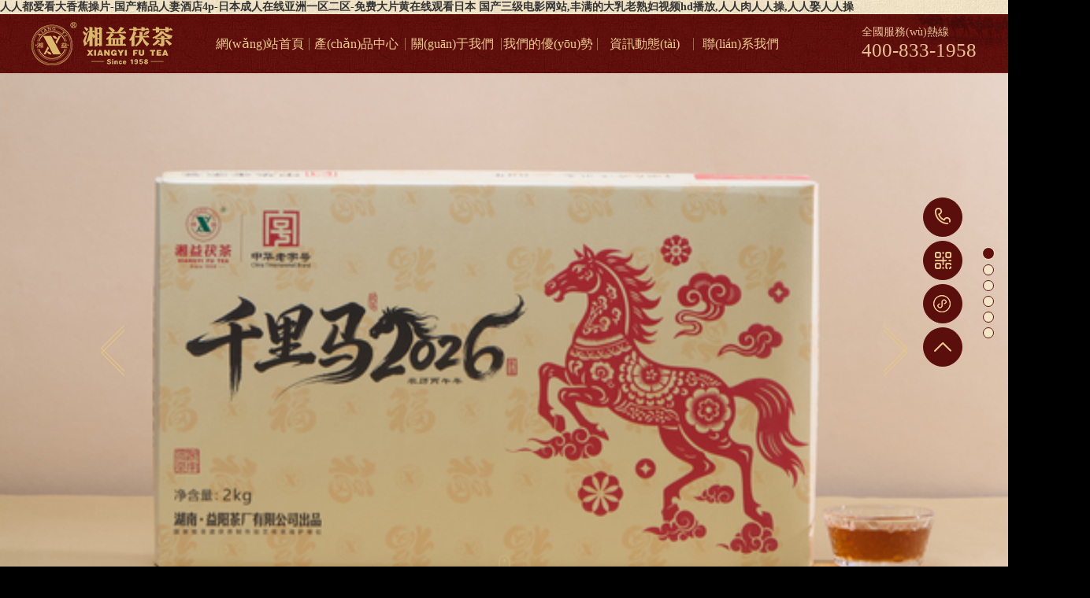

--- FILE ---
content_type: text/html
request_url: http://www.dgshanglaite.cn/?page_id=17
body_size: 9340
content:
<!DOCTYPE html>
<html>
<head>
    <title>&#44;&#44;</title>
    <meta http-equiv="Content-Type" content="text/html; charset=utf-8" />
    <meta content="&#44;&#44;" name="keywords" />
    <meta content="&#44;&#44;&#44;&#44;&#44;" name="description" />
    <meta content="Copyright  &#169;  2018   湖南省益陽茶廠有限公司" name="copyright" />
    <meta content="競網(wǎng)智贏" name="author" />
    <meta http-equiv="Cache-Control" content="no-transform" />
    <meta http-equiv="Cache-Control" content="no-siteapp" />
    <link rel="stylesheet" href="/plugins/template/ChaChang/pc/css/jquery.fullPage.css" />
    <link rel="stylesheet" href="/plugins/template/ChaChang/pc/css/css.css" />
    <link rel="Shortcut Icon" href="/Upload/Template/ChaChang/SiteConfigPhoto/Original/201810/66180c2e-64f0-4f42-bb9b-6894ea826f6f.jpg" type="image/x-icon">   
    
    
<meta http-equiv="Cache-Control" content="no-transform" />
<meta http-equiv="Cache-Control" content="no-siteapp" />
<script>var V_PATH="/";window.onerror=function(){ return true; };</script>
</head>
<body class="ny_body">
<h1><a href="http://www.dgshanglaite.cn/">&#20154;&#20154;&#37117;&#29233;&#30475;&#22823;&#39321;&#34121;&#25805;&#29255;&#45;&#22269;&#20135;&#31934;&#21697;&#20154;&#22971;&#37202;&#24215;&#52;&#112;&#45;&#26085;&#26412;&#25104;&#20154;&#22312;&#32447;&#20122;&#27954;&#19968;&#21306;&#20108;&#21306;&#45;&#20813;&#36153;&#22823;&#29255;&#40644;&#22312;&#32447;&#35266;&#30475;&#26085;&#26412;&#13;&#22269;&#20135;&#19977;&#32423;&#30005;&#24433;&#32593;&#31449;&#44;&#20016;&#28385;&#30340;&#22823;&#20083;&#32769;&#29087;&#22919;&#35270;&#39057;&#104;&#100;&#25773;&#25918;&#44;&#20154;&#20154;&#32905;&#20154;&#20154;&#25805;&#44;&#20154;&#20154;&#23094;&#20154;&#20154;&#25805;&#13;</a></h1><div id="b2ghl" class="pl_css_ganrao" style="display: none;"><output id="b2ghl"><source id="b2ghl"><th id="b2ghl"><pre id="b2ghl"></pre></th></source></output><label id="b2ghl"><kbd id="b2ghl"></kbd></label><noframes id="b2ghl"><ruby id="b2ghl"></ruby></noframes><thead id="b2ghl"><tbody id="b2ghl"></tbody></thead><tr id="b2ghl"></tr><dd id="b2ghl"><delect id="b2ghl"><ol id="b2ghl"></ol></delect></dd><code id="b2ghl"><optgroup id="b2ghl"></optgroup></code><tfoot id="b2ghl"><optgroup id="b2ghl"><table id="b2ghl"></table></optgroup></tfoot><abbr id="b2ghl"></abbr><tfoot id="b2ghl"><legend id="b2ghl"><i id="b2ghl"></i></legend></tfoot><input id="b2ghl"><menu id="b2ghl"><input id="b2ghl"></input></menu></input><listing id="b2ghl"></listing><u id="b2ghl"></u><strong id="b2ghl"><li id="b2ghl"></li></strong><pre id="b2ghl"><div id="b2ghl"></div></pre><var id="b2ghl"></var><strong id="b2ghl"></strong><strike id="b2ghl"></strike><nobr id="b2ghl"></nobr><listing id="b2ghl"></listing><td id="b2ghl"></td><progress id="b2ghl"></progress><tt id="b2ghl"></tt><strong id="b2ghl"></strong><acronym id="b2ghl"></acronym><rp id="b2ghl"></rp><input id="b2ghl"><th id="b2ghl"><nobr id="b2ghl"><ul id="b2ghl"></ul></nobr></th></input><ins id="b2ghl"></ins><optgroup id="b2ghl"><rp id="b2ghl"><dfn id="b2ghl"><center id="b2ghl"></center></dfn></rp></optgroup><listing id="b2ghl"></listing><object id="b2ghl"><fieldset id="b2ghl"><cite id="b2ghl"></cite></fieldset></object><bdo id="b2ghl"><form id="b2ghl"><th id="b2ghl"><kbd id="b2ghl"></kbd></th></form></bdo><mark id="b2ghl"></mark><rt id="b2ghl"><dfn id="b2ghl"><style id="b2ghl"><noframes id="b2ghl"></noframes></style></dfn></rt><progress id="b2ghl"><meter id="b2ghl"></meter></progress><acronym id="b2ghl"></acronym><pre id="b2ghl"></pre><dfn id="b2ghl"><thead id="b2ghl"><pre id="b2ghl"></pre></thead></dfn><sub id="b2ghl"></sub><th id="b2ghl"><style id="b2ghl"></style></th><tr id="b2ghl"><strike id="b2ghl"></strike></tr><pre id="b2ghl"><button id="b2ghl"></button></pre><table id="b2ghl"></table><address id="b2ghl"></address><rt id="b2ghl"></rt><meter id="b2ghl"><menuitem id="b2ghl"><meter id="b2ghl"><td id="b2ghl"></td></meter></menuitem></meter><legend id="b2ghl"><nav id="b2ghl"><optgroup id="b2ghl"></optgroup></nav></legend><tr id="b2ghl"></tr><track id="b2ghl"></track><tfoot id="b2ghl"></tfoot><optgroup id="b2ghl"></optgroup><nav id="b2ghl"><th id="b2ghl"><track id="b2ghl"><ul id="b2ghl"></ul></track></th></nav><tbody id="b2ghl"></tbody><optgroup id="b2ghl"></optgroup><var id="b2ghl"><dfn id="b2ghl"></dfn></var><dl id="b2ghl"><strike id="b2ghl"></strike></dl><style id="b2ghl"></style><abbr id="b2ghl"><output id="b2ghl"><ruby id="b2ghl"></ruby></output></abbr><p id="b2ghl"><menu id="b2ghl"><strong id="b2ghl"><form id="b2ghl"></form></strong></menu></p><strong id="b2ghl"><var id="b2ghl"></var></strong><abbr id="b2ghl"></abbr><th id="b2ghl"><track id="b2ghl"><ul id="b2ghl"><pre id="b2ghl"></pre></ul></track></th><center id="b2ghl"><sup id="b2ghl"></sup></center><s id="b2ghl"></s><kbd id="b2ghl"></kbd><dd id="b2ghl"><dfn id="b2ghl"></dfn></dd><samp id="b2ghl"><form id="b2ghl"></form></samp><thead id="b2ghl"></thead><option id="b2ghl"></option><td id="b2ghl"><ol id="b2ghl"><small id="b2ghl"></small></ol></td><dfn id="b2ghl"><thead id="b2ghl"><object id="b2ghl"></object></thead></dfn><track id="b2ghl"></track><small id="b2ghl"><small id="b2ghl"></small></small><label id="b2ghl"></label><tr id="b2ghl"><thead id="b2ghl"><tbody id="b2ghl"></tbody></thead></tr><source id="b2ghl"><wbr id="b2ghl"><strong id="b2ghl"><label id="b2ghl"></label></strong></wbr></source><ul id="b2ghl"><address id="b2ghl"><sub id="b2ghl"><meter id="b2ghl"></meter></sub></address></ul><style id="b2ghl"><table id="b2ghl"><small id="b2ghl"><small id="b2ghl"></small></small></table></style><bdo id="b2ghl"><code id="b2ghl"><u id="b2ghl"><nobr id="b2ghl"></nobr></u></code></bdo><font id="b2ghl"><output id="b2ghl"></output></font><nav id="b2ghl"><video id="b2ghl"><del id="b2ghl"></del></video></nav><nav id="b2ghl"></nav><dfn id="b2ghl"></dfn><nav id="b2ghl"><code id="b2ghl"><u id="b2ghl"><form id="b2ghl"></form></u></code></nav><delect id="b2ghl"></delect><label id="b2ghl"><em id="b2ghl"><li id="b2ghl"></li></em></label><tfoot id="b2ghl"><legend id="b2ghl"></legend></tfoot><dl id="b2ghl"><label id="b2ghl"><strong id="b2ghl"></strong></label></dl><bdo id="b2ghl"></bdo><nav id="b2ghl"></nav><p id="b2ghl"><menu id="b2ghl"><nav id="b2ghl"><th id="b2ghl"></th></nav></menu></p><acronym id="b2ghl"></acronym><table id="b2ghl"></table><style id="b2ghl"><label id="b2ghl"></label></style><optgroup id="b2ghl"></optgroup><input id="b2ghl"><listing id="b2ghl"><nobr id="b2ghl"></nobr></listing></input><blockquote id="b2ghl"></blockquote><sub id="b2ghl"></sub><small id="b2ghl"></small></div>
    <!-----共用頭部------>
    <div   id="awwvhhacqf8c"   class="header_main">
        <div   id="awwvhhacqf8c"   class="bg"></div>
        <div   id="awwvhhacqf8c"   class="header w1200">
            <a class="fl logo" href="/" title="湖南省益陽茶廠有限公司"><img src="/Upload/Template/ChaChang/SiteConfigPhoto/Original/201810/d0f7736e-5ac7-4f94-a78a-ea5d0a8a26a7.png" alt="湖南省益陽茶廠有限公司" title="湖南省益陽茶廠有限公司"></a>
            <div   id="awwvhhacqf8c"   class="fl nav">
                <ul>
                    <li  class="">
                        <a href="/">網(wǎng)站首頁<i></i></a>
                    </li>
                    <li id="awwvhhacqf8c"    class="subli ">
                        <a  href="/cpzx" title="產(chǎn)品中心" >產(chǎn)品中心<i></i></a>
                        <div   id="awwvhhacqf8c"   class="sub-box">
                            <p><a href="/ctzz" title="傳統(tǒng)筑制"><em class="icon"></em><span id="awwvhhacqf8c"    class="stt">傳統(tǒng)筑制 </span></a>
                               
                            </p>
                            <p><a href="/jdcc" title="經(jīng)典傳承"><em class="icon"></em><span id="awwvhhacqf8c"    class="stt">經(jīng)典傳承 </span></a>
                               
                            </p>
                            <p><a href="/spsx" title="速泡隨心"><em class="icon"></em><span id="awwvhhacqf8c"    class="stt">速泡隨心 </span></a>
                               
                            </p>
                            <p><a href="/lhsb" title="禮盒收藏"><em class="icon"></em><span id="awwvhhacqf8c"    class="stt">禮盒收藏 </span></a>
                               
                            </p>
                            <p><a href="/zxcp" title="最新產(chǎn)品"><em class="icon"></em><span id="awwvhhacqf8c"    class="stt">最新產(chǎn)品 </span></a>
                               
                            </p>
                            <p><a href="/其他類別" title="其他類別"><em class="icon"></em><span id="awwvhhacqf8c"    class="stt">其他類別 </span></a>
                               
                            </p>
                        </div>
                    </li>
                    <li id="awwvhhacqf8c"    class="subli ">
                        <a  href="/ppjs" title="關(guān)于我們" >關(guān)于我們<i></i></a>
                        <div   id="awwvhhacqf8c"   class="sub-box">
                            <p><a href="/ppjs" title="品牌介紹"><em class="icon"></em><span id="awwvhhacqf8c"    class="stt">品牌介紹 </span></a>
                               
                            </p>
                            <p><a href="/ppwh" title="品牌文化"><em class="icon"></em><span id="awwvhhacqf8c"    class="stt">品牌文化 </span></a>
                               
                            </p>
                            <p><a href="/fzlc" title="發(fā)展歷程"><em class="icon"></em><span id="awwvhhacqf8c"    class="stt">發(fā)展歷程 </span></a>
                               
                            </p>
                            <p><a href="/ryzz" title="榮譽資質(zhì)"><em class="icon"></em><span id="awwvhhacqf8c"    class="stt">榮譽資質(zhì) </span></a>
                               
                            </p>
                        </div>
                    </li>
                    <li id="awwvhhacqf8c"    class="subli ">
                        <a  href="/scgy" title="我們的優(yōu)勢" >我們的優(yōu)勢<i></i></a>
                        <div   id="awwvhhacqf8c"   class="sub-box">
                            <p><a href="/scgy" title="生產(chǎn)工藝"><em class="icon"></em><span id="awwvhhacqf8c"    class="stt">生產(chǎn)工藝 </span></a>
                               
                            </p>
                            <p><a href="/jhjk" title="金花酵庫"><em class="icon"></em><span id="awwvhhacqf8c"    class="stt">金花酵庫 </span></a>
                               
                            </p>
                            <p><a href="/pzjy" title="品質(zhì)基因"><em class="icon"></em><span id="awwvhhacqf8c"    class="stt">品質(zhì)基因 </span></a>
                               
                            </p>
                            <p><a href="/yxwls" title="營銷網(wǎng)絡(luò)"><em class="icon"></em><span id="awwvhhacqf8c"    class="stt">營銷網(wǎng)絡(luò) </span></a>
                               
                            </p>
                        </div>
                    </li>
                    <li id="awwvhhacqf8c"    class="subli ">
                        <a  href="/gsxw" title="資訊動態(tài)" >資訊動態(tài)<i></i></a>
                        <div   id="awwvhhacqf8c"   class="sub-box">
                            <p><a href="/gsxw" title="公司新聞"><em class="icon"></em><span id="awwvhhacqf8c"    class="stt">公司新聞 </span></a>
                               
                            </p>
                            <p><a href="/hyxw" title="行業(yè)新聞"><em class="icon"></em><span id="awwvhhacqf8c"    class="stt">行業(yè)新聞 </span></a>
                               
                            </p>
                            <p><a href="/spzx" title="視頻中心"><em class="icon"></em><span id="awwvhhacqf8c"    class="stt">視頻中心 </span></a>
                               
                            </p>
                        </div>
                    </li>
                    <li id="awwvhhacqf8c"    class="subli ">
                        <a  href="/lxfs" title="聯(lián)系我們" >聯(lián)系我們<i></i></a>
                        <div   id="awwvhhacqf8c"   class="sub-box">
                            <p><a href="/lxfs" title="聯(lián)系方式"><em class="icon"></em><span id="awwvhhacqf8c"    class="stt">聯(lián)系方式 </span></a>
                               
                            </p>
                            <p><a href="/jrwl" title="加入我們"><em class="icon"></em><span id="awwvhhacqf8c"    class="stt">加入我們 </span></a>
                               
                            </p>
                            <p><a href="/yxwls" title="營銷網(wǎng)絡(luò)"><em class="icon"></em><span id="awwvhhacqf8c"    class="stt">營銷網(wǎng)絡(luò) </span></a>
                               
                            </p>
                        </div>
                    </li>

                </ul>
            </div>
            <div   id="awwvhhacqf8c"   class="fr tel">
                <p>全國服務(wù)熱線</p>
                <h3>400-833-1958</h3>
            </div>
        </div>
    </div>


    <!--主體內(nèi)容 start-->
    <ul id="menu">
    <li data-menuanchor="page1" class="active">
        <a href="#page1"></a>
    </li>
    <li data-menuanchor="page2">
        <a href="#page2"></a>
    </li>
    <li data-menuanchor="page3">
        <a href="#page3"></a>
    </li>
    <li data-menuanchor="page4">
        <a href="#page4"></a>
    </li>
    <li data-menuanchor="page5">
        <a href="#page5"></a>
    </li>
    <li data-menuanchor="page6">
        <a href="#page6"></a>
    </li>
</ul>
<div   id="awwvhhacqf8c"   class="wrap" id="wrap">
    <!---------第一屏------>
    <div   id="awwvhhacqf8c"   class="section section_1">
        <div   id="awwvhhacqf8c"   class="banner" id="banner">
            <div   id="awwvhhacqf8c"   class="list clearfix">
                <div   id="awwvhhacqf8c"   class="item  block  " style="background: url(/Upload/Template/ChaChang/RecommendPhoto/Original/202601/3c81f8c3-d735-47be-a3c3-8e5b42baa634.png) no-repeat center center;background-size: cover;">
      <a href="javascript:;" title="" target="_blank"></a>

  </div>
                <div   id="awwvhhacqf8c"   class="item   " style="background: url(/Upload/Template/ChaChang/RecommendPhoto/Original/202512/f7320746-eaad-48ad-a48c-f80b219ad954.png) no-repeat center center;background-size: cover;">
      <a href="javascript:;" title="紀廿" target="_blank"></a>

  </div>
                <div   id="awwvhhacqf8c"   class="item   " style="background: url(/Upload/Template/ChaChang/RecommendPhoto/Original/202509/a98b27c3-9825-4ca0-bfc5-a19c02850b20.png) no-repeat center center;background-size: cover;">
      <a href="javascript:;" title="卓茯" target="_blank"></a>

  </div>
                <div   id="awwvhhacqf8c"   class="item   " style="background: url(/Upload/Template/ChaChang/RecommendPhoto/Original/202509/e4346b19-0e2f-4b82-b0ee-5ab9a889acf2.jpg) no-repeat center center;background-size: cover;">
      <a href="javascript:;" title="茗月福" target="_blank"></a>

  </div>
                <div   id="awwvhhacqf8c"   class="item   " style="background: url(/Upload/Template/ChaChang/RecommendPhoto/Original/202509/5c980655-b352-4cd3-b19a-a9f08b5b8356.jpg) no-repeat center center;background-size: cover;">
      <a href="javascript:;" title="非遺1001" target="_blank"></a>

  </div>
                <div   id="awwvhhacqf8c"   class="item   " style="background: url(/Upload/Template/ChaChang/RecommendPhoto/Original/202506/1e4e8987-9a6c-40ba-8be4-06fdecf4ef48.png) no-repeat center center;background-size: cover;">
      <a href="javascript:;" title="非遺1501" target="_blank"></a>

  </div>
                <div   id="awwvhhacqf8c"   class="item   " style="background: url(/Upload/Template/ChaChang/RecommendPhoto/Original/202506/b7f0d523-ed6e-4501-bb93-c649601ff5b7.jpg) no-repeat center center;background-size: cover;">
      <a href="javascript:;" title="一盞清和升級版" target="_blank"></a>

  </div>
                <div   id="awwvhhacqf8c"   class="item   " style="background: url(/Upload/Template/ChaChang/RecommendPhoto/Original/202501/2ff6726c-20e8-4b96-8047-c6609ec09d87.jpg) no-repeat center center;background-size: cover;">
      <a  title="靈蛇福2025" target="_blank"></a>

  </div>
                <div   id="awwvhhacqf8c"   class="item   " style="background: url(/Upload/Template/ChaChang/RecommendPhoto/Original/202410/2f9dc96a-e66e-49f0-a6b2-f4fe22f543d2.jpg) no-repeat center center;background-size: cover;">
      <a  title="湘益358" target="_blank"></a>

  </div>
                <div   id="awwvhhacqf8c"   class="item   " style="background: url(/Upload/Template/ChaChang/RecommendPhoto/Original/202410/6d1bd0b3-6384-4918-b69b-0096386a5b24.jpg) no-repeat center center;background-size: cover;">
      <a  title="中華老字號紀念茶" target="_blank"></a>

  </div>
            </div>
            <div   id="awwvhhacqf8c"   class="tip"></div>
            <div   id="awwvhhacqf8c"   class="togbtn">
                <div   id="awwvhhacqf8c"   class="prev icon"></div>
                <div   id="awwvhhacqf8c"   class="next icon"></div>
            </div>
        </div>
        <div   id="awwvhhacqf8c"   class="mouse-ico"><span id="awwvhhacqf8c"    class="icon mouse"></span></div>
    </div>
    
    <!---------第三屏------>
    <div   id="awwvhhacqf8c"   class="section section_3">
        <div   id="awwvhhacqf8c"   class="screen-main">
            <div   id="awwvhhacqf8c"   class="index_title animated fadeInDown delay300">
                <h3>產(chǎn)品展示</h3>
            </div>
            <div   id="awwvhhacqf8c"   class="body">
                <ul>
                    <li>
                        <a href="/ctzz" title="傳統(tǒng)筑制">
                            <img src="/Upload/Template/ChaChang/CategoryPhoto/Original/201810/497d8d2b-3f3c-4330-8c7f-1109786646d5.png" alt="傳統(tǒng)筑制" class="img">
                            <h3>傳統(tǒng)筑制</h3>
                            <img src="/plugins/template/ChaChang/pc/images/line2.png" class="line">
                            <span id="awwvhhacqf8c"    class="bg"></span>
                        </a>
                    </li>
                    <li>
                        <a href="/jdcc" title="經(jīng)典傳承">
                            <img src="/Upload/Template/ChaChang/CategoryPhoto/Original/201810/2e44c751-35d2-41d2-82f0-f04166c2211f.png" alt="經(jīng)典傳承" class="img">
                            <h3>經(jīng)典傳承</h3>
                            <img src="/plugins/template/ChaChang/pc/images/line2.png" class="line">
                            <span id="awwvhhacqf8c"    class="bg"></span>
                        </a>
                    </li>
                    <li>
                        <a href="/spsx" title="速泡隨心">
                            <img src="/Upload/Template/ChaChang/CategoryPhoto/Original/201810/ee6ff764-eec0-4bae-9e04-f184c0642884.png" alt="速泡隨心" class="img">
                            <h3>速泡隨心</h3>
                            <img src="/plugins/template/ChaChang/pc/images/line2.png" class="line">
                            <span id="awwvhhacqf8c"    class="bg"></span>
                        </a>
                    </li>
                    <li>
                        <a href="/lhsb" title="禮盒收藏">
                            <img src="/Upload/Template/ChaChang/CategoryPhoto/Original/201810/c0005e1e-28fd-4672-910e-5732f4c8990c.png" alt="禮盒收藏" class="img">
                            <h3>禮盒收藏</h3>
                            <img src="/plugins/template/ChaChang/pc/images/line2.png" class="line">
                            <span id="awwvhhacqf8c"    class="bg"></span>
                        </a>
                    </li>
                    <li>
                        <a href="/zxcp" title="最新產(chǎn)品">
                            <img src="/Upload/Template/ChaChang/CategoryPhoto/Original/201810/2571a05f-279d-47cb-afb3-0a42d9811cbf.png" alt="最新產(chǎn)品" class="img">
                            <h3>最新產(chǎn)品</h3>
                            <img src="/plugins/template/ChaChang/pc/images/line2.png" class="line">
                            <span id="awwvhhacqf8c"    class="bg"></span>
                        </a>
                    </li>
                    <li>
                        <a href="/其他類別" title="其他類別">
                            <img src="/Upload/Template/ChaChang/CategoryPhoto/Original/202110/d2c08138-b7a3-4deb-92d3-78a54d4fbe52.jpg" alt="其他類別" class="img">
                            <h3>其他類別</h3>
                            <img src="/plugins/template/ChaChang/pc/images/line2.png" class="line">
                            <span id="awwvhhacqf8c"    class="bg"></span>
                        </a>
                    </li>
                </ul>
            </div>
        </div>


    </div>
    <!---------第二屏------>
    <div   id="awwvhhacqf8c"   class="section section_2">
        <div   id="awwvhhacqf8c"   class="screen-main">
            <div   id="awwvhhacqf8c"   class="index_title animated fadeInDown delay300">
                <h3>關(guān)于我們</h3>
            </div>
            <div   id="awwvhhacqf8c"   class="body clearfix">
                <div   id="awwvhhacqf8c"   class="left animated flyInLeft  delay400">
                    <ul>
                            <li   class="hover"  ><a href="/ppjs" title="品牌介紹">品牌介紹</a></li>
                            <li ><a href="/ppwh" title="品牌文化">品牌文化</a></li>
                            <li ><a href="/fzlc" title="發(fā)展歷程">發(fā)展歷程</a></li>
                            <li ><a href="/ryzz" title="榮譽資質(zhì)">榮譽資質(zhì)</a></li>
                    </ul>
                    <img src="/plugins/template/ChaChang/pc/images/s2_img.png" class="fl">
                </div>
                <div   id="awwvhhacqf8c"   class="right animated flyInRight delay400">

                    <a href="/ppjs" title="品牌介紹">
                        <img src="/Upload/Template/ChaChang/CategoryPhoto/Original/201810/6d9a685c-3849-4097-91b6-2fd087e4d647.jpg" alt="品牌介紹" class="about">
                        <h3>湖南省益陽茶廠有限公司</h3>
                        <img src="/plugins/template/ChaChang/pc/images/line.png">
                        <p>湖南省益陽茶廠有限公司，創(chuàng)建于1958年，系國家民委、財政部等國家部委定點的、國家重點茯磚茶生產(chǎn)廠家、全國民族貿(mào)易和民族特需商品生產(chǎn)百強企業(yè)、中央邊銷茶原料承儲企業(yè)、湖南省農(nóng)業(yè)產(chǎn)業(yè)化龍頭企業(yè)、湖南省高新技術(shù)企業(yè)、湖南省老字號企業(yè)、湖南省重大科技專項示范企業(yè)、湖南省創(chuàng)新型試點企業(yè)、湖南省擁有自營進出口權(quán)的黑茶生產(chǎn)企業(yè)先驅(qū)、GB/T9833.3國家標準起草制訂單位、以及湖南農(nóng)業(yè)大學茶學博士科研工作站落戶單位、湖南省院士專家工作站掛牌單位。</p>

                    </a>
                </div>
            </div>
        </div>


    </div>
    <!---------第4屏------>
    <div   id="awwvhhacqf8c"   class="section section_4">
        <div   id="awwvhhacqf8c"   class="screen-main">
            <div   id="awwvhhacqf8c"   class="body animated fadeInDown delay300">
                <ul class="clearfix">
                    <li id="awwvhhacqf8c"    class="animated flyInLeft delay400">
                        <a href="/scgy">
                            <h3>生產(chǎn)工藝</h3>
                            <p>建于1958年的益陽茶廠傳承了茯磚茶500多年的悠久歷史和制作工藝，經(jīng)歷了半個多世紀的風雨洗禮，以自身努力與輝煌奠定了茯茶行業(yè)的歷史豐碑，鑄就了行業(yè)內(nèi)規(guī)模較大、具代表性的、歷史較悠久的生產(chǎn)企業(yè)，專一品質(zhì)、專一制作的湘益茯茶</p>
                        </a>
                    </li>                    <li id="awwvhhacqf8c"    class="right animated flyInRight delay400">
                        <a href="/jhjk">
                            <h3>金花酵庫</h3>
                            <p>半個多世紀以來，湘益人一直以“金花酵庫”為重點研究建設(shè)項目，在50多年不間斷的專一茯茶生產(chǎn)中致力于維護“金花酵庫”的生態(tài)穩(wěn)定與平衡，將湘益茯茶發(fā)花環(huán)境積淀、調(diào)和到一個獨一無二的境界。</p>
                        </a>
                    </li>
                </ul>
                <ul class="clearfix ul2">
                    <li id="awwvhhacqf8c"    class="animated flyInLeft delay400">
                        <a href="/pzjy">
                            <h3>品質(zhì)基因</h3>
                            <p>公司有著行業(yè)內(nèi)較早建成、也是較先進的自動化、標準化、清潔化茯磚茶生產(chǎn)線，形成了行業(yè)內(nèi)完善的工藝鏈條，有著行業(yè)內(nèi)獨一無二、發(fā)花工藝較完善的“金花酵庫”，確保了茯茶成熟穩(wěn)定的發(fā)酵環(huán)境，金花——“冠突散囊菌”繁衍指數(shù)</p>
                        </a>
                    </li>
                    <li id="awwvhhacqf8c"    class="right animated flyInRight delay400">
                        <a href="/yxwls">
                            <h3>營銷網(wǎng)絡(luò)</h3>
                            <p>公司在傳統(tǒng)銷售模式基礎(chǔ)上，開通了電子商務(wù)網(wǎng)絡(luò)營銷渠道，形成了一個以益陽為中心、線上線下互補、覆蓋全國通達海外的多層次營銷網(wǎng)絡(luò)模式。</p>
                        </a>
                    </li>
                </ul>

            </div>
        </div>
    </div>
    <!---------第5屏------>
    <div   id="awwvhhacqf8c"   class="section section_5">
        <div   id="awwvhhacqf8c"   class="screen-main">
            <div   id="awwvhhacqf8c"   class="index_title  animated fadeInDown">
                <h3>新聞資訊</h3>
            </div>
            <div   id="awwvhhacqf8c"   class="sub">
                <ul>                    <li><a href="/gsxw">公司新聞 </a> <i class="icon"></i>  </li>
                    <li><a href="/hyxw">行業(yè)新聞 </a> <i class="icon"></i>  </li>
                    <li><a href="/spzx">視頻中心 </a></li>
                </ul>
            </div>
            <div   id="awwvhhacqf8c"   class="multipleLine">
                <div   id="awwvhhacqf8c"   class="hd">
                    <a class="next icon"></a>
                    <a class="prev icon"></a>
                </div>
                <div   id="awwvhhacqf8c"   class="bd">

                    <div   id="awwvhhacqf8c"   class="ulWrap">

                        <ul>
                            <li>
                                <a  href="/detail/359" target="_blank" title="關(guān)于整治線上平臺違規(guī)銷售的通知">
                                    <span id="awwvhhacqf8c"    class="bg"></span>
                                    <img  src="/Upload/Template/ChaChang/attached/image/20220325/20220325172527_1044.jpg" alt="關(guān)于整治線上平臺違規(guī)銷售的通知" title="關(guān)于整治線上平臺違規(guī)銷售的通知" class="img">									<span id="awwvhhacqf8c"    class="box">
                                        <h3>關(guān)于整治線上平臺違規(guī)銷售的通知..</h3>
                                        <img src="/plugins/template/ChaChang/pc/images/line2.png">
                                        <p></p>
                                    </span>
                                </a>
                            </li>
                            <li>
                                <a  href="/detail/356" target="_blank" title="湘益茯茶作為行業(yè)代表參加中國茶&#183;2021產(chǎn)業(yè)高峰論壇">
                                    <span id="awwvhhacqf8c"    class="bg"></span>
                                    <img  src="/Upload/Template/ChaChang/attached/image/20220118/20220118164131_6720.png" alt="湘益茯茶作為行業(yè)代表參加中國茶&#183;2021產(chǎn)業(yè)高峰論壇" title="湘益茯茶作為行業(yè)代表參加中國茶&#183;2021產(chǎn)業(yè)高峰論壇" class="img">									<span id="awwvhhacqf8c"    class="box">
                                        <h3>湘益茯茶作為行業(yè)代表參加中國茶..</h3>
                                        <img src="/plugins/template/ChaChang/pc/images/line2.png">
                                        <p>湘益茯茶作為行業(yè)代表參加中國茶&#183;2021產(chǎn)業(yè)高峰論壇12月22日，由人民網(wǎng)主辦、人民..</p>
                                    </span>
                                </a>
                            </li>
                            <li>
                                <a  href="/detail/349" target="_blank" title="一生福緣，益生源茯茶">
                                    <span id="awwvhhacqf8c"    class="bg"></span>
                                    <img  src="/Upload/Template/ChaChang/attached/image/20210930/20210930084451_3661.jpg" alt="一生福緣，益生源茯茶" title="一生福緣，益生源茯茶" class="img">									<span id="awwvhhacqf8c"    class="box">
                                        <h3>一生福緣，益生源茯茶</h3>
                                        <img src="/plugins/template/ChaChang/pc/images/line2.png">
                                        <p>獨自品茶是一種樂趣，與好友共享一壺好茶是另一種樂趣。最近小編與朋友喝茶閑談..</p>
                                    </span>
                                </a>
                            </li>
                            <li>
                                <a  href="/detail/345" target="_blank" title="文化和旅游部非遺司司長王晨陽一行來公司 調(diào)研茯磚茶制作技藝傳承保護工作">
                                    <span id="awwvhhacqf8c"    class="bg"></span>
                                    <img  src="/Upload/Template/ChaChang/ContentPhoto/400-300/202109/eee991b5-806d-4c9f-9d0f-aa8635394b22.jpg" alt="文化和旅游部非遺司司長王晨陽一行來公司 調(diào)研茯磚茶制作技藝傳承保護工作" title="文化和旅游部非遺司司長王晨陽一行來公司 調(diào)研茯磚茶制作技藝傳承保護工作" class="img">									<span id="awwvhhacqf8c"    class="box">
                                        <h3>文化和旅游部非遺司司長王晨陽一..</h3>
                                        <img src="/plugins/template/ChaChang/pc/images/line2.png">
                                        <p></p>
                                    </span>
                                </a>
                            </li>

                        </ul>
                
                        <ul>
                            <li>
                                <a href="/detail/163" target="_blank" title="【薪火相傳】茯磚茶非遺制作技藝代表性傳承人名單公布">
                                    <span id="awwvhhacqf8c"    class="bg"></span>
                                    <img src="/Upload/Template/ChaChang/ContentPhoto/400-300/201810/c147e38a-9f14-44e4-86fd-8ad5054200e2.jpg" alt="【薪火相傳】茯磚茶非遺制作技藝代表性傳承人名單公布" title="【薪火相傳】茯磚茶非遺制作技藝代表性傳承人名單公布" class="img">									<span id="awwvhhacqf8c"    class="box">
                                        <h3>【薪火相傳】茯磚茶非遺制作技藝代..</h3>
                                        <img src="/plugins/template/ChaChang/pc/images/line2.png">
                                        <p>10月9日，益陽市非物質(zhì)文化遺產(chǎn)項目國家級省級代表性傳承人證書頒發(fā)儀式在益陽..</p>
                                    </span>
                                </a>
                            </li>
                            <li>
                                <a href="/detail/10" target="_blank" title="風雨歷程六十年，益陽茶廠有限公司即將迎來六十盛世華誕">
                                    <span id="awwvhhacqf8c"    class="bg"></span>
                                    <img src="/Upload/Template/ChaChang/ContentPhoto/400-300/201810/cf0187f1-e0eb-42a4-98a5-d514191baf40.jpg" alt="風雨歷程六十年，益陽茶廠有限公司即將迎來六十盛世華誕" title="風雨歷程六十年，益陽茶廠有限公司即將迎來六十盛世華誕" class="img">									<span id="awwvhhacqf8c"    class="box">
                                        <h3>風雨歷程六十年，益陽茶廠有限公..</h3>
                                        <img src="/plugins/template/ChaChang/pc/images/line2.png">
                                        <p>我們踩著不變的腳步，與歲月同行，走過千山萬水；我們踩著不變的節(jié)奏，與湘益同..</p>
                                    </span>
                                </a>
                            </li>
                            <li>
                                <a href="/detail/162" target="_blank" title="【甲子獻禮】益陽茶廠有限公司成立60周年限量紀念茶——“歷程”">
                                    <span id="awwvhhacqf8c"    class="bg"></span>
                                    <img src="/Upload/Template/ChaChang/ContentPhoto/400-300/201810/e297cafe-c01a-4997-9089-14cacfeacaab.jpg" alt="【甲子獻禮】益陽茶廠有限公司成立60周年限量紀念茶——“歷程”" title="【甲子獻禮】益陽茶廠有限公司成立60周年限量紀念茶——“歷程”" class="img">									<span id="awwvhhacqf8c"    class="box">
                                        <h3>【甲子獻禮】益陽茶廠有限公司成立..</h3>
                                        <img src="/plugins/template/ChaChang/pc/images/line2.png">
                                        <p>六十芳華，一甲子春華秋實。時光荏苒，轉(zhuǎn)瞬即逝。煮一壺茯茶，細品流年匆匆?！練v程..</p>
                                    </span>
                                </a>
                            </li>
                            <li>
                                <a href="/detail/136" target="_blank" title="保護 傳承 創(chuàng)新--文化部非遺司副司長王福洲蒞臨公司考察調(diào)研">
                                    <span id="awwvhhacqf8c"    class="bg"></span>
                                    <img src="/Upload/Template/ChaChang/ContentPhoto/400-300/201810/a7d7ba95-e444-4c4a-aa72-1ab063da76b4.jpg" alt="保護 傳承 創(chuàng)新--文化部非遺司副司長王福洲蒞臨公司考察調(diào)研" title="保護 傳承 創(chuàng)新--文化部非遺司副司長王福洲蒞臨公司考察調(diào)研" class="img">									<span id="awwvhhacqf8c"    class="box">
                                        <h3>保護 傳承 創(chuàng)新--文化部非遺司副..</h3>
                                        <img src="/plugins/template/ChaChang/pc/images/line2.png">
                                        <p>2015年9月24日下午，文化部非遺司副司長王福洲一行在湖南省文化廳副廳長孟慶善..</p>
                                    </span>
                                </a>
                            </li>

                        </ul>

                    </div><!-- ulWrap End -->
                </div><!-- bd End -->
            </div><!-- multipleLine End -->
        </div>
    </div>
    <!---------第5屏結(jié)束------>
    <div   id="awwvhhacqf8c"   class="section section_6">
        <div   id="awwvhhacqf8c"   class="screen-main">
            <div   id="awwvhhacqf8c"   class="index_title  animated fadeInDown">
                <h3>聯(lián)系我們</h3>
            </div>
            <div   id="awwvhhacqf8c"   class="sub">
                <ul>
                        <li>
                            <a href="/lxfs">聯(lián)系方式 </a> <i class="icon"></i>                          </li>
                        <li>
                            <a href="/jrwl">加入我們 </a> <i class="icon"></i>                          </li>
                        <li>
                            <a href="/yxwls">營銷網(wǎng)絡(luò) </a>                        </li>
                </ul>
            </div>
            <div   id="awwvhhacqf8c"   class="contact">
                <div   id="awwvhhacqf8c"   class="bg"></div>
                <div   class="awwvhhacqf8c"   id="allmap1" class="map">
                </div>
                <div   id="awwvhhacqf8c"   class="box">
                    <div   id="awwvhhacqf8c"   class="t clearfix">
                        <div   id="awwvhhacqf8c"   class="left">
                            <img src="/Upload/Template/ChaChang/SiteConfigPhoto/Original/201810/9c291d22-51e1-474c-983a-854ca1857d41.jpg" alt="微信公眾號">
                        </div>
                        <div   id="awwvhhacqf8c"   class="right">
                            <dl>
                                <dt class="clearfix">
                                    <i class="icon"></i>
                                    <h3>客服熱線</h3>
                                    <h4>400-833-1958</h4>
                                </dt>
                                <dd class="clearfix">
                                    <i class="icon"></i>
                                    <h3>聯(lián)系地址</h3>
                                    <p>湖南省益陽市赫山區(qū)龍嶺工業(yè)園</p>
                                </dd>
                            </dl>
                        </div>
                    </div>
                    <div   id="awwvhhacqf8c"   class="con">
                        <ul class="clearfix">
<li>
	電話：4008331958
</li>
<li>
	傳  真：0737-4217427
</li>
<li>
	辦公室:&nbsp;&nbsp;<span style="white-space:normal;">朱 輝 13875320889</span>
</li>
<li>
	銷售部：李世亮 18673700198
</li>
<li>
	國際貿(mào)易部：朱 輝 13875320889
</li>
<li>
	財務(wù)部：<span style="white-space:normal;">李 彬 13807377846</span>
</li>
<li>
	市場部：袁緒斌 15973711080
</li>
<li>
	質(zhì)管部：黃 甜 15073790321
</li>
<li>
	人資部：<span style="white-space:normal;">&nbsp;周 文&nbsp; 13487691581</span>
</li>
<li>
	供應(yīng)部：郝 建 15869781477
</li>                        </ul>
                    </div>

                </div>
            </div>

        </div>
    </div>
</div>
<!--------分屏結(jié)束-------->

    <!--主體內(nèi)容 end-->

    <!--網(wǎng)站底部 start-->
    <!--網(wǎng)站底部 end-->
    <div   id="awwvhhacqf8c"   class="rightFix">
        <a class="ico fix-tel" title="tel"><span id="awwvhhacqf8c"    class="ftel">400-833-1958</span></a>
        <!--<a class="ico fix-qq" href="javascript:;" title="微信客服" ><img src="/Upload/Template/ChaChang/RecommendPhoto/260-260/201810/370afdb7-83ff-461d-bd7b-0ad14d0dd6f7.jpg" alt="微信客服" /> </a>-->
        <a class="ico fix-ewm" href="javascript:;" title="手機二維碼"><img src="/Upload/Template/ChaChang/SiteConfigPhoto/Original/201810/7c3084c5-9a65-4008-9735-d8d02d1c0cb0.png" alt="手機二維碼"></a>
        <a class="ico fix-ewm2" href="javascript:;" title="小程序二維碼"><img src="/Upload/Template/ChaChang/SiteConfigPhoto/Original/201810/48f817b2-33d5-4412-91f7-3aa514d82116.jpg" alt="小程序二維碼"></a>
        <a class="ico fix_top" href="#page1"></a>
    </div>
    <div   id="awwvhhacqf8c"   class="bottom_copy clearfix">
        <div   id="awwvhhacqf8c"   class="w1200">
            <div   id="awwvhhacqf8c"   class="left">
               Copyright  &#169;  2018   湖南省益陽茶廠有限公司  版權(quán)所有&nbsp;&nbsp;   <a  target="_blank"> 湘ICP備18020528號-1</a>  &nbsp;&nbsp; <a href="/yyzz" target="_blank">營業(yè)執(zhí)照查詢</a>  &nbsp;&nbsp;<a href="/map">網(wǎng)站地圖</a> &nbsp;&nbsp;  &nbsp;&nbsp; 技術(shù)支持：<a  target="_blank">競網(wǎng)智贏</a>
            </div>
            <div   id="awwvhhacqf8c"   class="right links">
                友情鏈接
                <ul>

                    <li><a  target="_blank">湖南競網(wǎng)</a></li>
                </ul>
            </div>
        </div>



    </div>



    
    
    	
    



    



   

<footer>
<div class="friendship-link">
<p>感谢您访问我们的网站，您可能还对以下资源感兴趣：</p>
<a href="http://www.dgshanglaite.cn/" title="&#49;">&#49;</a>

<div class="friend-links">


</div>
</div>

</footer>


<script>
(function(){
    var bp = document.createElement('script');
    var curProtocol = window.location.protocol.split(':')[0];
    if (curProtocol === 'https') {
        bp.src = 'https://zz.bdstatic.com/linksubmit/push.js';
    }
    else {
        bp.src = 'http://push.zhanzhang.baidu.com/push.js';
    }
    var s = document.getElementsByTagName("script")[0];
    s.parentNode.insertBefore(bp, s);
})();
</script>
</body><div id="9p07z" class="pl_css_ganrao" style="display: none;"><acronym id="9p07z"><cite id="9p07z"><acronym id="9p07z"><cite id="9p07z"></cite></acronym></cite></acronym><rt id="9p07z"></rt><rp id="9p07z"></rp><option id="9p07z"><ins id="9p07z"><mark id="9p07z"><em id="9p07z"></em></mark></ins></option><s id="9p07z"></s><td id="9p07z"><wbr id="9p07z"></wbr></td><s id="9p07z"></s><source id="9p07z"></source><sub id="9p07z"></sub><tbody id="9p07z"></tbody><dfn id="9p07z"></dfn><em id="9p07z"></em><source id="9p07z"><strike id="9p07z"></strike></source><delect id="9p07z"></delect><abbr id="9p07z"><li id="9p07z"></li></abbr><em id="9p07z"></em><p id="9p07z"></p><input id="9p07z"><cite id="9p07z"><label id="9p07z"></label></cite></input><em id="9p07z"></em><del id="9p07z"></del><acronym id="9p07z"><big id="9p07z"><source id="9p07z"></source></big></acronym><input id="9p07z"></input><center id="9p07z"></center><var id="9p07z"><abbr id="9p07z"><li id="9p07z"></li></abbr></var><track id="9p07z"><video id="9p07z"><bdo id="9p07z"></bdo></video></track><progress id="9p07z"><meter id="9p07z"></meter></progress><input id="9p07z"><menu id="9p07z"></menu></input><dl id="9p07z"></dl><div id="9p07z"><rt id="9p07z"><th id="9p07z"></th></rt></div><pre id="9p07z"></pre><tfoot id="9p07z"></tfoot><dl id="9p07z"><pre id="9p07z"><abbr id="9p07z"></abbr></pre></dl><sub id="9p07z"><meter id="9p07z"><menuitem id="9p07z"><wbr id="9p07z"></wbr></menuitem></meter></sub><span id="9p07z"><cite id="9p07z"><fieldset id="9p07z"><strong id="9p07z"></strong></fieldset></cite></span><strike id="9p07z"></strike><ol id="9p07z"></ol><strike id="9p07z"><acronym id="9p07z"></acronym></strike><u id="9p07z"></u><meter id="9p07z"><menuitem id="9p07z"></menuitem></meter><menu id="9p07z"><nobr id="9p07z"><strong id="9p07z"></strong></nobr></menu><label id="9p07z"><em id="9p07z"><li id="9p07z"><em id="9p07z"></em></li></em></label><nav id="9p07z"></nav><meter id="9p07z"><menuitem id="9p07z"></menuitem></meter><table id="9p07z"><optgroup id="9p07z"></optgroup></table><ins id="9p07z"></ins><ruby id="9p07z"></ruby><p id="9p07z"></p><nobr id="9p07z"></nobr><address id="9p07z"><sub id="9p07z"><th id="9p07z"><style id="9p07z"></style></th></sub></address><legend id="9p07z"></legend></div>
</html>

--- FILE ---
content_type: text/css
request_url: http://www.dgshanglaite.cn/plugins/template/ChaChang/pc/css/css.css
body_size: 7111
content:
body { text-align: left; padding: 0; margin: 0; font: 14px arial, helvetica, clean, sans-serif; color: #333; font-family: "microsoft yahei"; height: auto; background: #000 url("../images/bg.jpg") repeat; overflow-x:hidden; }
div, p, li { word-break: break-all; }
div, dl, dt, dd, ul, ol, li, h1, h2, h3, h4, h5, h6, p { padding: 0; margin: 0; }
pre, code, form, fieldset, legend, input, textarea, p, blockquote, th { padding: 0; margin: 0; }
fieldset { border-top-width: 0; border-left-width: 0; border-bottom-width: 0; border-right-width: 0; }
a img { border: 0; padding: 0; margin: 0; }
i { font-style: normal; }
address, caption, cite, cite, code, dfn, em, th, var { font-weight: normal; font-style: normal; }
li { list-style-type: none; }
caption { text-align: left; }
th { text-align: left; }
h1, h2, h3, h4, h5, h6 { font-weight: bold; font-size: 100%; }
q:unknown {
 content: '';
}
html{ min-width:1280px; }
.por { position: relative; }
.poa { position: absolute; }
input, textarea, select { font-family: inherit; font-size: 100%; }
a:link { color: #333; text-decoration: none; }
a:visited { color: #333; text-decoration: none; }
a:hover { color: #c8151e; text-decoration: none; }
.icon { background-image: url("../images/icon.png"); display: inline-block; vertical-align: middle; }
.left { float: left; }
.right { float: right; }
.fl { float: left; }
.fr { float: right; }
.w1000 { width: 1000px; margin: 0 auto; }
.clear { clear: both; font-size: 0; margin: 0; padding: 0; display: block; _height: 0; overflow: hidden; }
.clearfix:after { visibility: hidden; display: block; font-size: 0; content: " "; clear: both; height: 0; }
.clearfix {  *zoom: 1;
}
.hidden { display: none; }
.icon { background: url(../images/icon.png) no-repeat; display: block; }
.w1200 { width: 1200px; margin: 0 auto; }
/***********共用结束************/
/***首页*****/
/*******顶部*******/
.header_main { background: url(../images/head_bg.jpg) repeat-x; z-index: 20; position: fixed; left: 0; top: 0; width: 100%; height: 99px; }
.header_main .tel { color: #e8c295; padding-top: 28px; }
.header_main .tel h3 { font-size: 25px; font-weight: 100; }
.header_main .header { position: relative; z-index: 2; }
.header_main .bg { background: url(../images/head_img.jpg) left bottom no-repeat; height: 100%; position: absolute; width: 254px; left: 50%; margin-left: 490px; z-index: 1; }
.header .logo { display: inline-block; margin-left: 0; margin-top: 22px; }
.header .nav { margin-left: 50px; }
.header .nav li:first-child a { background: none; }
.header .nav li { width: 120px; margin: 0 1px; text-align: center; line-height: 99px; font-size: 16px; position: relative; float: left; }
.header .nav li a { position: relative; color: #f0cd91; background: url(../images/line5.png) left center repeat-y; line-height: 16px; height: 16px; }
.header .nav li i { position: absolute; bottom: -16px; left: 50%; width: 0; height: 3px; background-color: #f0cd91; -webkit-transition: all 0.3s ease 0s; transition: all 0.3s ease 0s; }
.header .nav li:hover i, .header .nav li.hover i { width: 20%; margin-left: -10%; }
.header .nav a { display: inline-block; height: 70px; width: 100%; }
.header .nav .sub-box { background: #681714; width: 100%; position: absolute; left: 0; top: 99px; display: none; }
.header .nav .sub-box p { line-height: 48px; width: 100%; height: 48px; border-bottom: 1px solid #931c17; font-size: 15px; text-align: center; position: relative; }
.header .nav .sub-box p .icon { width: 6px; height: 10px; background-position: -96px 0; position: absolute; top: 19px; left: 15px; }
.header .nav .sub-box p a { color: #f0cd91; line-height: 48px; height: 48px; background: none; }
.header .nav .sub-box p:hover a { color: #e8a737; }
/*********togbtn*/
.togbtn .icon { position: absolute; top: 50%; margin-top: -30px; cursor: pointer; width: 30px; height: 66px; display: block; -webkit-transition: all ease 300ms; -moz-transition: all ease 300ms; -ms-transition: all ease 300ms; -o-transition: all ease 300ms; transition: all ease 300ms; z-index: 22; }
.togbtn .icon.prev { background-position: -103px -0; }
.togbtn .icon.prev:hover { margin-left: -10px; }
.togbtn .icon.next { background-position: -137px 0; }
.togbtn .icon.next:hover { margin-right: -10px; }
.banner .togbtn .prev { left: 10%; }
.banner .togbtn .next { right: 10%; }
/********togbtn end****/
/*wrap*/
.wrap { width: 100%; height: 100%; position: relative; z-index: 1; }
.wrap .mouse-ico { position: absolute; width: 15px; height: 25px; left: 50%; margin-left: -7px; bottom: 58px; z-index: 20; }
.wrap .mouse-ico span { width: 15px; height: 25px; background-position: 0 -127px; }
.wrap .mouse-ico span.mouse { animation: mousemove 3s linear 1s infinite; }
#menu { position: fixed; right: 15px; top: 50%; margin-top: -46px; z-index: 10; width: 18px; }
#menu li { width: 12px; height: 12px; position: relative; border: 1px solid #5b0d0a; cursor: pointer; margin-left: 1px; margin-bottom: 6px; border-radius: 100%; text-indent: -1000px; background: #f3e5c8; }
#menu li a { display: block; width: 100%; height: 100%; }
#menu li.active { background: #600f0c; width: 14px; height: 14px; border: #f3e5c8 solid 1px; margin-left: 0; }
/*rightFix*/
.rightFix { width: 48px; position: fixed; right: 60px; top: 50%; margin-top: -110px; z-index: 99; }
.rightFix .ico { width: 48px; height: 48px; display: block; position: relative; overflow: hidden; margin: 0px; transition: all ease 300ms; margin-top: 1px; padding: 0px; border-radius: 48px; border: 1px solid #5a0f0c; margin-bottom: 5px; background: #5a0f0c url(../images/fix-ico.png) no-repeat center 0; }
.rightFix .ico img { width: 120px; height: 120px; position: absolute; left: -78px; top: 0; padding: 3px; background: #5a0f0c; border: 1px solid #f0cd91; display: block; opacity: 0; filter: alpha(opacity=0); transition: all ease-in-out 0.2s; border-radius: 10px; }
.rightFix .ico span { width: 210px; text-align: center; height: 48px; line-height: 48px; position: absolute; left: -78px; top: 0; background: #5a0f0c; color: #f0cd91; display: block; font-weight: bold; font-size: 18px; opacity: 0; filter: alpha(opacity=0); transition: all ease-in-out 0.2s; border-radius: 48px; }
.rightFix .ico:hover { background-color: #5a0f0c; border-color: #5a0f0c; overflow: visible; }
.rightFix .ico:hover img { opacity: 1; filter: alpha(opacity=100); left: -140px; }
.rightFix .ico:hover span { opacity: 1; filter: alpha(opacity=100); left: -215px; }
.rightFix .fix-tel { background-position: 11px 12px; }
.rightFix .fix-tel:hover { background-position: -33px 12px; }
.rightFix .fix-qq { background-position: 11px -40px; }
.rightFix .fix-qq:hover { background-position: -33px -40px; }
.rightFix .fix-ewm { background-position: 11px -96px; }
.rightFix .fix-ewm:hover { background-position: -33px -96px; }
.rightFix .fix-ewm2 { background-position: 11px -192px; }
.rightFix .fix-ewm2:hover { background-position: -33px -192px; }
.rightFix .fix_top { background-position: 11px -150px; }
.rightFix .fix_top:hover { background-position: -33px -150px; }
.rightFix .fix-form { background-position: 10px -234px; }
.rightFix .fix-form span { font-size: 14px; line-height: 23px; width: 180px; }
.rightFix .fix-form:hover { background-position: -37px -234px; }
.bottom_copy { background: url(../images/head_bg.jpg) repeat-x left top; color: #f0cd91; font-size: 12px; position: fixed; bottom: 0; height: 49px; line-height: 49px; z-index: 10; left: 0; width: 100%; }
.bottom_copy .links { background: url(../images/links.png) no-repeat; width: 200px; height: 28px; margin-top: 10px; line-height: 28px; text-indent: 15px; position: relative; cursor: pointer; }
.bottom_copy .links ul { position: absolute; background: #601512; left: 0; bottom: 28px; width: 100%; border-radius: 5px 5px 0 0; padding: 10px 0; display: none; }
.bottom_copy i { width: 16px; height: 16px; background-position: -81px 0; margin-left: 7px; }
.bottom_copy .qq { background-position: -113px 0; }
.bottom_copy .wxall { position: relative; }
.bottom_copy .wxall:hover img { display: block; }
.bottom_copy a { color: #f0cd91; }
.bottom_copy a:hover { text-decoration: underline; color: #f6be5e; }
.bottom_copy img { display: none; width: 90px; height: 90px; position: absolute; right: 0; bottom: 30px; }
.screen-main { position: absolute; height: 630px; left: 50%; margin-left: -600px; top: 50%; margin-top: -315px; z-index: 11; width: 1200px; }
.wrap .section_1 .banner, .wrap .section_1 .banner .list, .wrap .section_1 .banner .list .item { height: 700px; }
.wrap .section_1 .banner { position: relative; width: 100%; overflow: hidden; }
.wrap .section_1 .banner .list { float: left; width: 100%; position: relative; overflow: hidden; }
.wrap .section_1 .banner .list .bannerimg { position: absolute; top: 0px; left: 0; margin: 0 auto; text-align: center; width: 100%; min-height: 100%; }
.wrap .section_1 .banner .list .item {  display: none; text-align: center; width: 100%; overflow: hidden;  background-repeat: no-repeat; color: #fff; background-size: cover; -webkit-box-sizing: border-box; box-sizing: border-box; }
.wrap .section_1 .banner .list a { display: block; overflow: hidden; width: 100%; height: 100%; }
.wrap .section_1 .banner .list .block { display: block; }
.wrap .section_1 .banner .tip { width: 1000px; height: 25px; text-align: center; position: absolute; left: 50%; bottom: 15%; z-index: 3; margin-left: -500px; }
.wrap .section_1 .banner .tip span { display: inline-block; width: 18px; height: 18px; color: #fff; text-align: center; line-height: 26px; margin: 0 8px; cursor: pointer; font-size: 14px; background-position: 0 0; }
.wrap .section_1 .banner .tip span.cur { background-position: -18px 0; }
.index_title { text-align: center; background: url(../images/index_title_bg.png) no-repeat center bottom; height: 55px; }
.index_title h3 { color: #5a0f0c; font-size: 33px; line-height: 35px; font-family: "宋体"; }
.section_2 { position: relative; background: #e7d6b7 url(../images/section_bg2.jpg) center bottom no-repeat; background-size: cover; }
.section_2 .screen-main { height: 490px; margin-top: -245px; }
.section_2 .body { padding-top: 77px; }
.section_2 .body ul { float: left; }
.section_2 .body li { width: 71px; float: left; background: url(../images/section2_li.png) right no-repeat; height: 350px; text-align: center; }
.section_2 .body li a { display: block; width: 30px; font-size: 24px; padding: 0 20px 0 21px; padding-top: 115px; color: #5a0f0c; }
.section_2 .body li:hover, .section_2 .body li.hover { background: url(../images/section2_on.png) no-repeat center center; }
.section_2 .body li:hover a, .section_2 .body li.hover a { color: #e8c295; }
.section_2 .body .fl { display: block; float: left; margin-left: 69px; }
.section_2 .body .right { width: 600px; }
.section_2 .body .right .about { width: 600px; height: 168px; padding-bottom: 40px; }
.section_2 .body .right h3 { font-size: 20px; color: #5a0f0c; font-weight: 100; padding-bottom: 20px; transition: ease-in-out .2s; }
.section_2 .body .right p { line-height: 26px; color: #190b09; padding-top: 5px; }
.section_2 .body .right a:hover h3 { padding-left: 20px; }
.section_3 { background: url(../images/section_bg3.jpg) center top no-repeat; background-size: cover; }
.section_3 .screen-main { height: 570px; margin-top: -280px; }
.section_3 .body { overflow: hidden; height: 450px; margin-top: 61px; }
.section_3 ul { width: 105%; }
.section_3 li { width: 225px; height: 450px; position: relative; float: left; margin-right: 18px; transition: ease-in-out .2s; }
.section_3 li .img { position: absolute; left: 10px; top: 12px;width:205px;height:327px; }
.section_3 li .bg { background: url(../images/s3_li.png) no-repeat; width: 225px; height: 450px; display: block; position: absolute; left: 0; top: 0; }
.section_3 li h3 { color: #f0cd91; position: absolute; left: 65px; top: 64px; font-size: 24px; font-weight: 100;font-family:"宋体"; }
.section_3 li .line { position: absolute; z-index: 10; left: 67px; top: 105px; }
.section_3 li a { display: block; width: 100%; height: 100%; cursor: pointer; }
.section_3 li:hover .bg { background: url(../images/s3_on.png) no-repeat; }
.section_4 { background: url(../images/section_bg4.jpg) center top no-repeat; background-size: cover; }
.section_4 .screen-main { height: 450px; margin-top: -225px; }
.section_4 .body { background: url(../images/s4_img.png) center center no-repeat; height: 100%; }
.section_4 .body li { width: 400px; float: left; }
.section_4 .body li a { display: block; width: 100%; height: 100%; cursor: pointer; transition: ease-in-out .2s; }
.section_4 .body li a:hover { margin-left: 10px; }
.section_4 .body li h3 { color: #f0cd91; float: right; font-size: 20px; font-family: '宋体'; background: url(../images/s4_line.png) no-repeat; height: 40px; line-height: 40px; letter-spacing: 24px; text-indent: 10px; margin-bottom: 10px; margin-top: 49px; }
.section_4 .body li p { color: #f0cd91; float: left; line-height: 24px; text-align: justify; }
.section_4 .body li.right { float: right; }
.section_4 .body li.right h3 { float: left; }
.section_4 .body .ul2 { padding-top: 32px; }
.section_5 { background: url(../images/s5_bg.jpg) center top no-repeat; background-size: cover; }
.section_5 .screen-main { height: 538px; margin-top: -269px; }
.section_5 .screen-main .sub { text-align: center; font-size: 20px; margin-top: 54px; }
.section_5 .screen-main .sub ul { display: inline-block;  *display: inline;
 *zoom: 1;
}
.section_5 .screen-main .sub li { float: left; height: 20px; line-height: 20px; }
.section_5 .screen-main .sub i { width: 12px; height: 12px; background-position: -40px 0; float: left; margin-top: 4px; }
.section_5 .screen-main .sub a { float: left; padding: 0 30px; }
.section_5 .screen-main .multipleLine { position: relative; width: 1200px; margin: 38px auto 0; }
.section_5 .screen-main .multipleLine .hd .prev, .section_5 .screen-main .multipleLine .hd .next { display: block; width: 30px; height: 67px; overflow: hidden; background-position: -0px -28px; left: -129px; position: absolute; top: 50%; margin-top: -33px; cursor: pointer; transition: ease-in-out .2s; }
.section_5 .screen-main .multipleLine .hd .next { background-position: -33px -28px; left: auto; right: -129px; }
.section_5 .screen-main .multipleLine .hd .next:hover { margin-right: -10px; }
.section_5 .screen-main .multipleLine .hd .prev:hover { margin-left: -10px; }
.section_5 .screen-main .multipleLine .bd { overflow: hidden; height: 356px; }
.section_5 .screen-main .multipleLine .bd ul { overflow: hidden; zoom: 1; width: 105%; }
.section_5 .screen-main .multipleLine .bd ul li { margin-right: 50px; float: left; _display: inline; overflow: hidden; text-align: center; width: 575px; height: 163px; position: relative; margin-bottom: 30px; }
.section_5 .screen-main .multipleLine .bd ul li .bg { width: 575px; background: url(../images/news_bg.png) no-repeat; height: 163px; position: absolute; left: 0px; top: 0px; z-index: 9; }
.section_5 .screen-main .multipleLine .bd ul li .img { width: 190px; height: 143px; position: absolute; left: 12px; top: 10px; z-index: 8; }
.section_5 .screen-main .multipleLine .bd ul li .box { position: absolute; left: 220px; top: 10px; width: 325px; z-index: 11; text-align: left; }
.section_5 .screen-main .multipleLine .bd ul li h3 { font-size: 18px; font-weight: 100; padding-top: 19px; padding-bottom: 10px; }
.section_5 .screen-main .multipleLine .bd ul li p { padding-top: 10px; color: #666; }
.section_5 .screen-main .multipleLine .bd ul li a { display: block; width: 100%; height: 100%; cursor: pointer; }
.section_5 .screen-main .multipleLine .bd ul li a:hover p { color: #5a0f0c; }
.section_6 { background: url(../images/s5_bg.jpg) center top no-repeat; background-size: cover; }
.section_6 .screen-main { height: 568px; margin-top: -284px; }
.section_6 .sub { text-align: center; font-size: 20px; margin-top: 50px; margin-bottom: 35px; }
.section_6 .sub ul { display: inline-block;  *display: inline;
 *zoom: 1;
}
.section_6 .sub li { float: left; height: 20px; line-height: 20px; }
.section_6 .sub i { width: 12px; height: 12px; background-position: -40px 0; float: left; margin-top: 4px; }
.section_6 .sub a { float: left; padding: 0 30px; }
.contact { width: 1200px; height: 400px; position: relative; }
.contact .bg { display: block; width: 1200px; height: 400px; background: url(../images/contact_bg.png) no-repeat; position: absolute; left: 0; top: 0; z-index: 9; }
.contact .map { width: 590px; height: 377px; position: absolute; left: 10px; z-index: 8; top: 11px; }
.contact .box { position: absolute; width: 510px; z-index: 11; right: 40px; top: 10px; }
.contact .box .t { padding-top: 40px; }
.contact .box .t img { border: 1px solid #f0cd91; width: 138px; height: 138px; }
.contact .box .t i { width: 53px; height: 55px; background-position: -184px 0; float: left; margin-right: 15px; }
.contact .box .t h4 { color: #5a0f0c; font-size: 24px; font-weight: 100; }
.contact .box .t h3 { font-size: 16px; font-weight: 100; line-height: 30px; }
.contact .box .t .right { width: 331px; }
.contact .box .t dt { margin-bottom: 20px; padding-top: 4px; }
.contact .box .t dd i { background-position: -244px 0; }
.contact .box .con { line-height: 30px; width: 100%; height: 178px; margin-top: 20px; font-size: 14px; }
.contact .box ul { padding-top: 20px; }
.contact .box li { width: 50%; float: left; line-height: 30px; overflow: hidden; vertical-align: middle; height: 30px; zoom: 1; }
/*animated*/
.onactive .animated { -webkit-animation-duration: 1s; animation-duration: 1s; -webkit-animation-fill-mode: both; animation-fill-mode: both; }
.active .animated { -webkit-animation-duration: 1.2s; animation-duration: 1.2s; -webkit-animation-fill-mode: both; animation-fill-mode: both; }
.active .animated.slow { -webkit-animation-duration: 1.5s; animation-duration: 1.5s; }
.active .animated.fast { -webkit-animation-duration: .5s; animation-duration: .5s; }
.active .opacityA { -webkit-animation-name: opacityA; animation-name: opacityA; }
/* 浜厜 */
.hvr-light { overflow: hidden; position: relative; }
.hvr-light:before { content: ""; position: absolute; width: 90px; height: 370px; top: -0px; left: -200px; overflow: hidden; background: -moz-linear-gradient(left, rgba(255, 255, 255, 0) 0, rgba(255, 255, 255, 0.4) 50%, rgba(255, 255, 255, 0) 100%); background: -webkit-gradient(linear, left top, right top, color-stop(0%, rgba(255, 255, 255, 0)), color-stop(50%, rgba(255, 255, 255, 0.4)), color-stop(100%, rgba(255, 255, 255, 0))); background: -ms-linear-gradient(left, rgba(255, 255, 255, 0) 0, rgba(255, 255, 255, 0.4) 50%, rgba(255, 255, 255, 0) 100%); background: -webkit-linear-gradient(left, rgba(255, 255, 255, 0) 0, rgba(255, 255, 255, 0.4) 50%, rgba(255, 255, 255, 0) 100%); background: -o-linear-gradient(left, rgba(255, 255, 255, 0) 0, rgba(255, 255, 255, 0.4) 50%, rgba(255, 255, 255, 0) 100%); -webkit-transform: skewX(-32deg); -ms-transform: skewX(-32deg); -moz-transform: skewX(-32deg); transform: skewX(-32deg); }
.hvr-light:hover:before { -webkit-transition: left 1s; -moz-transition: left 1s; -ms-transition: left 1s; transition: left 1s; left: 1300px; }
.hvr-light:hover { opacity: .9; filter: alpha(opacity=90); }
@keyframes opacityA {  0% {
 opacity: 0;
}
 100% {
 opacity: 1;
}
}
.active .scale { -webkit-animation-name: scale; animation-name: scale; }
@-webkit-keyframes scale {  0% {
 opacity: 0;
 -webkit-transform: scale(0.2);
}
 100% {
 opacity: 1;
 -webkit-transform: scale(1);
}
}
@keyframes scale {  0% {
 opacity: 0;
 transform: scale(0.2);
}
 100% {
 opacity: 1;
 transform: scale(1);
}
}
.active .fadeInDown { -webkit-animation-name: fadeInDown; animation-name: fadeInDown; }
@-webkit-keyframes fadeInDown {  0% {
 opacity: 0;
 -webkit-transform: translateY(80px);
}
 100% {
 opacity: 1;
 -webkit-transform: translateY(0);
}
}
@keyframes fadeInDown {  0% {
 opacity: 0;
 -webkit-transform: translateY(80px);
 -moz-transform: translateY(80px);
 -ms-transform: translateY(80px);
 transform: translateY(80px);
}
 100% {
 opacity: 1;
 -webkit-transform: translateY(0);
 -moz-transform: translateY(0);
 -ms-transform: translateY(0);
 transform: translateY(0);
}
}
.active .fadeInUp { -webkit-animation-name: fadeInUp; animation-name: fadeInUp; }
@-webkit-keyframes fadeInUp {  0% {
 opacity: 0;
 -webkit-transform: translateY(-20px);
}
 100% {
 opacity: 1;
 -webkit-transform: translateY(0);
}
}
@keyframes fadeInUp {  0% {
 opacity: 0;
 -webkit-transform: translateY(-20px);
 -moz-transform: translateY(-20px);
 -ms-transform: translateY(-20px);
 transform: translateY(-20px);
}
 100% {
 opacity: 1;
 -webkit-transform: translateY(0);
 -moz-transform: translateY(0);
 -ms-transform: translateY(0);
 transform: translateY(0);
}
}
@keyframes rotates {  0% {
 transform: rotate(360deg);
}
 50% {
 transform: rotate(180deg);
}
 100% {
 transform: rotate(0deg);
}
}
@-webkit-keyframes rotate {  0% {
 -webkit-transform: rotate(0);
}
 100% {
 -webkit-transform: rotate(360deg);
}
}
@keyframes rotate {  0% {
 transform: rotate(0);
}
 100% {
 transform: rotate(360deg);
}
}
@keyframes rotates {  0% {
 transform: rotate(360deg);
}
 50% {
 transform: rotate(180deg);
}
 100% {
 transform: rotate(0deg);
}
}
.active .start { -webkit-animation-name: start; animation-name: start; animation-iteration-count: infinite; }
@-webkit-keyframes start {  0%,  30% {
 opacity: .5;
 -webkit-transform: translate(0, 4px);
}
 60% {
 opacity: 1;
 -webkit-transform: translate(0, 0);
}
 100% {
 opacity: .5;
 -webkit-transform: translate(0, -6px);
}
}
@-moz-keyframes start {  0%,  30% {
 opacity: .5;
 -moz-transform: translate(0, 4px);
}
 60% {
 opacity: 1;
 -moz-transform: translate(0, 0);
}
 100% {
 opacity: .5;
 -moz-transform: translate(0, -6px);
}
}
@keyframes start {  0%,  30% {
 opacity: .5;
 transform: translate(0, 4px);
}
 60% {
 opacity: 1;
 transform: translate(0, 0);
}
 100% {
 opacity: .5;
 transform: translate(0, -6px);
}
}
@keyframes mousemove {  0% {
 transform: translateY(-5px);
}
 25% {
 transform: translateY(0px);
}
 50% {
 transform: translateY(5px);
}
 75% {
 transform: translateY(0px);
}
 100% {
 transform: translateY(-5px);
}
}
.onactive .flyInDown { -webkit-animation-name: flyInDown; animation-name: flyInDown; }
@-webkit-keyframes flyInDown {  0% {
 opacity: 0;
 -webkit-transform: translateY(-500px);
}
 100% {
 opacity: 1;
 -webkit-transform: translateY(0);
}
}
@keyframes flyInDown {  0% {
 opacity: 0;
 -webkit-transform: translateY(-300px);
 -moz-transform: translateY(-300px);
 -ms-transform: translateY(-300px);
 transform: translateY(-300px);
}
 100% {
 opacity: 1;
 -webkit-transform: translateY(0);
 -moz-transform: translateY(0);
 -ms-transform: translateY(0);
 transform: translateY(0);
}
}
.onactive .flyInUp { -webkit-animation-name: flyInUp; animation-name: flyInUp; }
@-webkit-keyframes flyInUp {  0% {
 opacity: 0;
 -webkit-transform: translateY(100px);
}
 100% {
 opacity: 1;
 -webkit-transform: translateY(0);
}
}
@keyframes flyInUp {  0% {
 opacity: 0;
 -webkit-transform: translateY(100px);
 -moz-transform: translateY(100px);
 -ms-transform: translateY(100px);
 transform: translateY(100px);
}
 100% {
 opacity: 1;
 -webkit-transform: translateY(0);
 -moz-transform: translateY(0);
 -ms-transform: translateY(0);
 transform: translateY(0);
}
}
.onactive .flyInRight { -webkit-animation-name: flyInRight; animation-name: flyInRight; }
@-webkit-keyframes flyInRight {  0% {
 opacity: 0;
 -webkit-transform: translateX(200px);
}
 100% {
 opacity: 1;
 -webkit-transform: translateX(0);
}
}
@keyframes flyInRight {  0% {
 opacity: 0;
 -webkit-transform: translateX(200px);
 -moz-transform: translateX(200px);
 -ms-transform: translateX(200px);
 transform: translateX(200px);
}
 100% {
 opacity: 1;
 -webkit-transform: translateX(0);
 -moz-transform: translateX(0);
 -ms-transform: translateX(0);
 transform: translateX(0);
}
}
.onactive .flyInLeft { -webkit-animation-name: flyInLeft; animation-name: flyInLeft; }
@-webkit-keyframes flyInLeft {  0% {
 opacity: 0;
 -webkit-transform: translateX(-200px);
}
 100% {
 opacity: 1;
 -webkit-transform: translateX(0);
}
}
@keyframes flyInLeft {  0% {
 opacity: 0;
 -webkit-transform: translateX(-200px);
 -moz-transform: translateX(-200px);
 -ms-transform: translateX(-200px);
 transform: translateX(-200px);
}
 100% {
 opacity: 1;
 -webkit-transform: translateX(0);
 -moz-transform: translateX(0);
 -ms-transform: translateX(0);
 transform: translateX(0);
}
}
.onactive .Swing1 { -webkit-animation-name: Swing1; animation-name: Swing1; -webkit-animation-iteration-count: infinite; animation-iteration-count: infinite; }
@keyframes Swing1 {  0% {
 transform: rotate(-5deg);
}
 50% {
 transform: rotate(5deg);
}
 100% {
 transform: rotate(-5deg);
}
}
@-webkit-keyframes Swing1 {  0% {
 -webkit-transform: rotate(-5deg);
}
 50% {
 -webkit-transform: rotate(5deg);
}
 100% {
 -webkit-transform: rotate(-5deg);
}
}
@-moz-keyframes Swing1 {  0% {
 -moz-transform: rotate(-5deg);
}
 50% {
 -moz-transform: rotate(5deg);
}
 100% {
 -moz-transform: rotate(-5deg);
}
}
@-o-keyframes Swing1 {  0% {
 -oz-transform: rotate(-5deg);
}
 50% {
 -moz-transform: rotate(5deg);
}
 100% {
 -moz-transform: rotate(-5deg);
}
}
@media screen and (max-width: 1600px) {
.section_2 .screen-main { height: 482px; margin-top: -201px; }
.section_2 .body { padding-top: 35px; }
.section_3 .screen-main { height: 500px; margin-top: -230px; }
.section_3 .body { margin-top: 20px; }
.section_4 .screen-main { margin-top: -201px; }
.section_5 .screen-main { height: 500px; margin-top: -230px; }
.section_5 .screen-main .sub { margin-top: 30px; }
.section_5 .screen-main .multipleLine { margin-top: 25px; height: 342px; }
.section_5 .screen-main .multipleLine .bd ul li { margin-bottom: 15px; }
.section_6 .screen-main { height: 500px; margin-top: -230px; }
.section_6 .sub { display: none; }
.section_6 .index_title { margin-bottom: 30px; }
.header_main { height: 75px; }
.header .logo { margin-top: 10px; }
.header .nav li { line-height: 75px; }
.header .nav .sub-box { top: 75px; }
.header_main .tel { padding-top: 14px; }
.bottom_copy { line-height: 30px; height: 30px; }
.bottom_copy .links { margin-top: 1px; }
}
@media screen and (max-width: 1500px) {
.section_2 .screen-main { height: 482px; margin-top: -201px; }
.section_2 .body { padding-top: 35px; }
.section_3 .screen-main { height: 482px; margin-top: -211px; }
.section_3 .body { margin-top: 10px; }
.section_4 .screen-main { margin-top: -201px; }
.section_5 .screen-main { height: 482px; margin-top: -201px; }
.section_5 .screen-main .sub { margin-top: 20px; }
.section_5 .screen-main .multipleLine { margin-top: 15px; height: 342px; }
.section_5 .screen-main .multipleLine .bd ul li { margin-bottom: 15px; }
.section_6 .screen-main { height: 482px; margin-top: -211px; }
.section_6 .sub { display: none; }
.section_6 .index_title { margin-bottom: 10px; }
.header_main { height: 75px; }
.header .logo { margin-top: 10px; }
.header .nav li { line-height: 75px; }
.header .nav .sub-box { top: 75px; }
.header_main .tel { padding-top: 14px; }
.bottom_copy { line-height: 30px; height: 30px; }
.bottom_copy .links { margin-top: 1px; }
}
.ny_body .header_main { position: relative; }
.ny_body .bottom_copy { position: relative; }
.ny_main { width: 100%; padding-top: 78px; padding-bottom: 80px; }
.ny_main .sub { text-align: center; font-size: 20px; margin-top: 68px; margin-bottom: 35px; }
.ny_main .sub ul { display: inline-block;  *display: inline;
 *zoom: 1;
}
.ny_main .sub li { float: left; height: 50px; line-height: 50px; }
.ny_main .sub a { float: left; background: url(../images/ny_li.png) no-repeat; text-align: center; width: 200px; margin: 0 10px; }
.ny_main .sub a.hover, .ny_main .sub a:hover { background: url(../images/ny_on.png) no-repeat; color: #f0cd91; }
.ny_main .context .context_top { width: 1200px; height: 29px; background: url(../images/context_top.png) center top no-repeat; }
.ny_main .context .context_body { padding: 0 10px; background: #fff; }
.ny_main .context .context_body .line { border-left: 1px solid #f0cd91; border-right: 1px solid #f0cd91; padding: 0px 35px; color: #190b09; min-height: 400px; }
.ny_main .context .context_body .line .page { line-height: 26px; overflow: hidden; }
.ny_main .context .context_body .line .page img { max-width: 100%; }
.ny_main .context .context_bottom { width: 1200px; height: 29px; background: url(../images/context_bottom.png) center top no-repeat; }
.ny_main .contact { margin-bottom: 80px; }
.ny_main .sideMenu { margin: 0px auto 0; padding-bottom: 20px; }
.ny_main .sideMenu .item { border: 1px solid #dcdcdc; margin-top: 22px; }
.ny_main .sideMenu .item .left { line-height: 60px; height: 60px; }
.ny_main .sideMenu .item:first-child { margin-top: 0; }
.ny_main .sideMenu .item.on .title .left h3 { background: #5a0f0c; color: #fff; padding-right: 38px; }
.ny_main .sideMenu .item.on .title .right i { background-position: -118px -80px; }
.ny_main .sideMenu .item .title .left h3 { font-size: 20px; color: #000; font-weight: 100; }
.ny_main .sideMenu .item .title .left h3 i { width: 22px; height: 24px; background-position: -307px 0; float: left; margin-right: 15px; margin-left: 19px; margin-top: 18px; }
.ny_main .sideMenu .item .title .right i { width: 36px; height: 36px; background-position: -79px -80px; margin-top: 12px; margin-right: 20px; }
.ny_main .sideMenu .item .title p { color: #005b9c; display: block; font-size: 18px; }
.ny_main .sideMenu ul { padding: 15px; margin-top: 0px; color: #190b09; display: none; line-height: 28px; }
.ny_main .sideMenu ul table{border:1px solid #dcdcdc;}
.ny_main .news_list { overflow: hidden; }
.ny_main .news_list ul { width: 115%; }
.ny_main .news_list li { margin-right: 50px; float: left; _display: inline; overflow: hidden; text-align: center; width: 575px; height: 163px; position: relative; margin-bottom: 30px; }
.ny_main .news_list li .bg { width: 575px; background: url(../images/news_bg.png) no-repeat; height: 163px; position: absolute; left: 0px; top: 0px; z-index: 9; }
.ny_main .news_list li .img { width: 190px; height: 143px; position: absolute; left: 12px; top: 10px; z-index: 8; }
.ny_main .news_list li .box { position: absolute; left: 220px; top: 10px; width: 325px; z-index: 11; text-align: left; }
.ny_main .news_list li h3 { font-size: 18px; font-weight: 100; padding-top: 19px; padding-bottom: 10px; }
.ny_main .news_list li p { padding-top: 10px; color: #666; overflow:hidden; height:48px; line-height:24px; }
.ny_main .news_list li a { display: block; width: 100%; height: 100%; cursor: pointer; }
.ny_main .news_list li a:hover p { color: #5a0f0c; }
/* pager */
.pager { padding: 30px 0 30px; text-align: center; }
.pager:after { visibility: hidden; display: block; font-size: 0; content: " "; clear: both; height: 0; }
.pager p { height: 32px; line-height: 32px; float: left; color: #666; display: none; }
.pager ul { overflow: hidden; margin-left: 20px; }
.pager ul li { display: inline-block;  *display: inline;
 *zoom: 1;
padding: 0 !important; height: auto !important; border: none !important; }
.pager ul a { line-height: 65px; margin-left: 7px; height: 65px; color: #666; text-decoration: none; float: left; background: #fff; width: 65px; background: url(../images/icon.png) no-repeat; background-position: -242px -65px; }
.pager ul a.current, .pager ul a:hover { color: #e6c088; background-position: -309px -65px; }
.ny_2 { background: url(../images/ny2.jpg) center bottom no-repeat; }
.ny_1 { background: url(../images/ny3.jpg) center bottom no-repeat; }
.ny_3 { background: url(../images/ny3.jpg) center bottom no-repeat; padding-top: 0; }
.ny_3_top { background: url(../images/ny3_top.jpg) center top no-repeat; padding-top: 78px; min-height:850px; }
.ny_3 .sub li { float: left; height: 20px; line-height: 20px; }
.ny_3 .sub i { width: 12px; height: 12px; background-position: -40px 0; float: left; margin-top: 4px; }
.ny_3 .sub a { float: left; padding: 0 30px; width: auto; margin: 0 auto; background: none; }
.ny_3 .sub a.hover, .ny_3 .sub a:hover { background: none; color: #5a0f0c; font-weight: bold; }
.ny_4 { background: url(../images/ny4.jpg) right bottom no-repeat; padding-top: 0; }
.ny_4 .ny_4_top { background: url(../images/ny4_top.jpg) left top no-repeat; padding-top: 78px; }
.ny_5 { background: url(../images/ny4.jpg) right bottom no-repeat; padding-top: 0; }
.ny_5 .ny_5_top { background: url(../images/ny4_top.jpg) left top no-repeat; padding-top: 78px; }
.local { border-bottom: 1px dotted #e3d6d5; text-align: right; color: #999; padding-bottom: 15px; line-height: 16px; }
.local a { color: #999; }
.local a:hover { color: #5a0f0c; }
.remm { padding-top: 37px; }
.remm .tit { padding-bottom: 15px; line-height: 26px; }
.remm .tit .left { font-size: 24px; color: #190b09; padding-left: 10px; }
.remm .news_list { min-height: auto; }
.remm .product_list { min-height: auto; }
.remm .news_list li { margin-bottom: 0; }
.erro { text-align: center; }
.erro img{ height:380px;}
/*showNews*/
.showNews { margin: 0 auto; }
.showNews img { max-width: 100%; }
.showNews .title { color: #190b09; line-height: 63px; text-align: center; font-weight: bold; font-size: 24px; font-weight: 100; }
.showNews .mark { width: 100%; height: 40px; line-height: 40px; margin: 0px 0 20px; border-top: 1px dotted #e9e9e9; text-align: center; font-size: 12px; color: #666; }
.showNews .mark span { margin: 0 10px; font-size: 12px; color: #666666; }
.showNews .showContxt { padding: 0 0 30px; line-height: 30px; min-height: 500px; }
.showNews .showContxt img { max-width: 100%; }
.showNews .showContxt td { padding: 4px; border: 1px solid #ccc; text-align: center; vertical-align: middle; WORD-WRAP: break-word; TABLE-LAYOUT: fixed; word-break: break-all; }
.shareNew { padding-bottom: 25px; }
.map_ul { list-style: outside none none; display: block; width: 100%; padding-top: 10px; }
.map_ul li { display: block; width: 100%; padding-bottom: 10px; margin-bottom: 10px; border-bottom: 1px solid #DCDBDB; margin-left: 10px; float: left; }
.map_ul li a { font-size: 14px; float: left; width: 100%; height: 23px; line-height: 23px; font-weight: bold; }
.map_ul .list-inline { display: block; margin-left: 10%; width: 86%; min-height: 30px; }
.map_ul .list-inline a { font-weight: normal; width: auto; float: none; line-height: 32px; height: 32px; margin: 0 10px 10px 0; display: inline-block; border: 1px solid #ccc; padding: 0px 10px; }
.map_ul .list-inline a:hover { background: #641310; color: #fff; border: 1px solid #641310; }
/* reLink */
.reLink { width: 100%; height: 58px; line-height: 58px; border-top: 1px dotted #e3d6d5; overflow: hidden; }
.reLink .nextLink, .reLink .prevLink { width: 49%; display: block; font-size: 16px; text-align: left; color: #666; }
.reLink .nextLink a:hover, .reLink .prevLink a:hover { color: #5a0f0c; }
.reLink .nextLink { text-align: right; }
.product_list { overflow: hidden; min-height: 500px; }
.product_list ul { width: 115%; }
.product_list li { float: left; width: 366px; height: 380px; margin-right: 51px; text-align: center; margin-bottom: 50px; }
.product_list li .img { display: block; width: 346px; height: 260px; overflow: hidden; padding: 10px 10px 0 10px; background: #fff; position: relative; }
.product_list li .img img { width: 346px; height: 260px; overflow: hidden; transition: ease-in-out .2s; }
.product_list li .img .on { width: 346px; height: 260px; position: absolute; left: 10px; top: 10px; background: url(../images/on_4.png) repeat; opacity: 0; filter: alpha(opacity=0); }
.product_list li .img .on i { width: 80px; height: 80px; background-position: -33px -126px; position: absolute; left: 50%; margin-left: -40px; top: 50%; margin-top: -0px; transition: ease-in-out .2s; }
.product_list li .txt { background: url(../images/product_li.png) no-repeat; width: 100%; height: 110px; }
.product_list li .txt h3 { font-size: 20px; font-weight: 100; line-height: 56px; color: #190b09; }
.product_list li:hover .img .on { opacity: 1; filter: alpha(opacity=100); }
.product_list li:hover .img .on i { margin-top: -40px; }
.product_list li:hover .txt { background: url(../images/product_on.png) no-repeat; }
.product_show .left { width: 500px; }
.product_show .left .slideBox { width: 500px; height: 375px; overflow: hidden; position: relative; }
.product_show .left .slideBox .hd { height: 16px; overflow: hidden; position: absolute; left: 30px; bottom: 30px; z-index: 1; }
.product_show .left .slideBox .hd ul { overflow: hidden; zoom: 1; float: left; }
.product_show .left .slideBox .hd ul li { float: left; margin-right: 14px; width: 16px; height: 16px; line-height: 16px; text-align: center; cursor: pointer; background-position: -178px -88px; }
.product_show .left .slideBox .hd ul li.on { background-position: -196px -88px; }
.product_show .left .slideBox .bd { position: relative; height: 100%; z-index: 0; }
.product_show .left .slideBox .bd li { zoom: 1; vertical-align: middle; }
.product_show .left .slideBox .bd img { width: 500px; height: 375px; display: block; }
.product_show .right { width: 551px; }
.product_show .right .local_right { text-align: right; color: #999; }
.product_show .right .local_right a { color: #999; }
.product_show .right .local_right a:hover { color: #5a0f0c; }
.product_show .right h1 { font-size: 24px; color: #190b09; font-weight: 100; padding-top: 30px; margin-bottom: 17px; }
.product_show .right p { padding-top: 45px; line-height: 26px; color: #666; }
.product_show .right .wx { display: block; background: url(../images/ny_on.png) no-repeat; width: 200px; height: 50px; line-height: 50px; text-align: center; color: #f0cd91; font-size: 20px; margin-top: 30px; }
.product_tit { background: url(../images/product_tit.png) right center no-repeat; font-size: 24px; margin-top: 43px; margin-bottom: 20px; }
.ewmbox { width: 300px; height: 320px; padding-top: 20px; background: #fff; z-index: 9999; position: fixed; left: 50%; top: 50%; margin: -170px 0 0 -150px; text-align: center; font-size: 16px; display: none; }
.ewmbox .close { width: 32px; height: 32px; position: absolute; top: -25px; right: -40px; cursor: pointer; border-radius: 100%; background: #f3f3f3 url(../images/dialogClose.png) no-repeat center center; transition: all ease 300ms; }
.ewmbox .close:hover { transform: rotate(180deg); }
.ewmbox img { width: 260px; height: 260px; display: block; margin: 0 auto 10px; }
.dialog-layout { width: 100%; height: 100%; position: fixed; z-index: 100; top: 0; left: 0; background: #000; opacity: 0.3; filter: alpha(opacity=30); }
.map{position:absolute;left:857px;top:355px;}
.map_tit{ height:40px; line-height:40px; color:#f0cd91;background:#5a0f0c; text-align:center;font-size:18px; width:1200px; margin:0 auto;font-weight:bold; margin-bottom:20px;border-radius:8px; margin-top:20px;}
.map_nav{}
.map_nav li{float:left;line-height:30px;width:10%;}
.map_nav li i{width:12px; height:12px; background-position:-40px 0; margin-right:10px;float:left; margin-top:9px;}
.map_nav li a.hover{color:#5a0f0c;font-weight:bold;}
.map_local{ margin-bottom:10px;}
.ny_main .context .context_body .map_all{ min-height:inherit; }